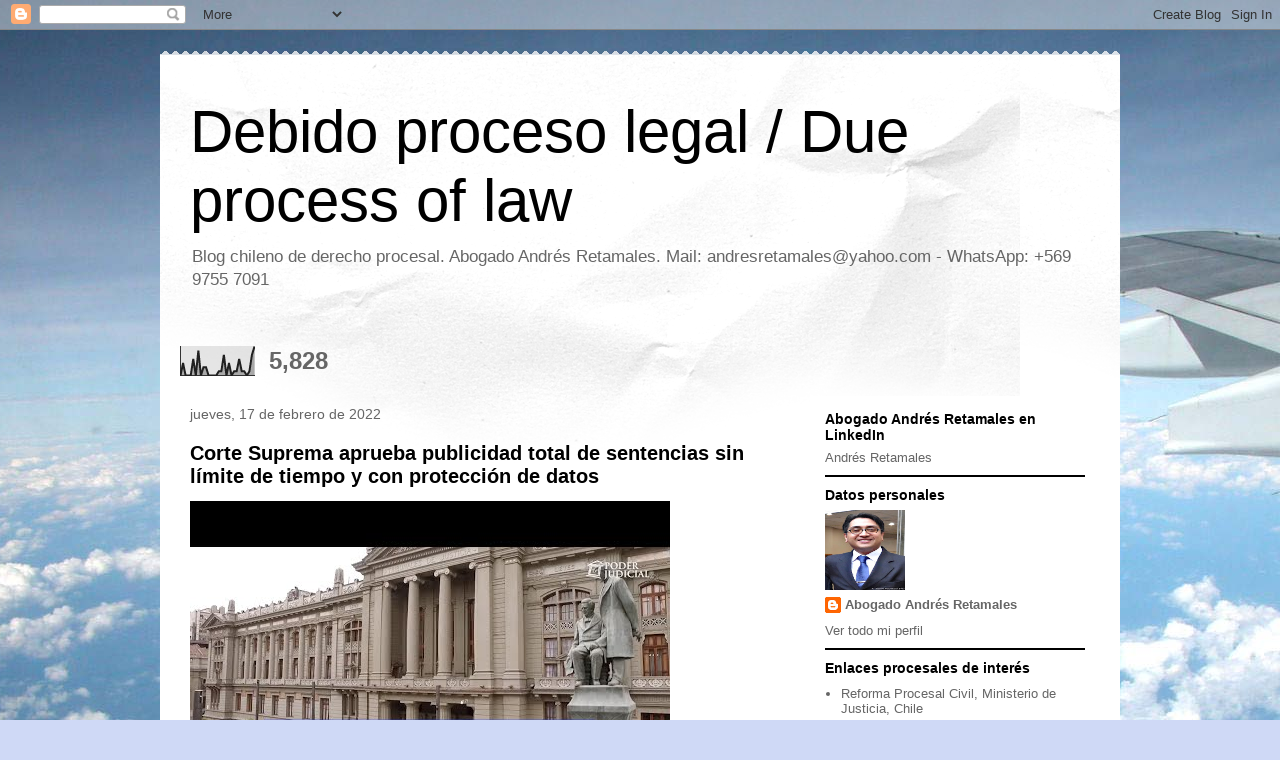

--- FILE ---
content_type: text/html; charset=UTF-8
request_url: https://debidoprocesolegal.blogspot.com/b/stats?style=BLACK_TRANSPARENT&timeRange=ALL_TIME&token=APq4FmBHZKLPdmBbhc74EIPyqynuprFHkEuL-tEZLdvVMjIgsqTXElCBZ7Bsc3K2tFz8rnkwG0Mf3HQizz3CoyCQFESyHly7uA
body_size: -61
content:
{"total":5828,"sparklineOptions":{"backgroundColor":{"fillOpacity":0.1,"fill":"#000000"},"series":[{"areaOpacity":0.3,"color":"#202020"}]},"sparklineData":[[0,0],[1,30],[2,0],[3,0],[4,0],[5,40],[6,0],[7,60],[8,0],[9,20],[10,20],[11,0],[12,0],[13,0],[14,0],[15,10],[16,10],[17,50],[18,0],[19,30],[20,0],[21,10],[22,10],[23,40],[24,10],[25,10],[26,0],[27,10],[28,50],[29,70]],"nextTickMs":3600000}

--- FILE ---
content_type: text/javascript; charset=UTF-8
request_url: https://debidoprocesolegal.blogspot.com/2022/02/?action=getFeed&widgetId=Feed2&widgetType=Feed&responseType=js&xssi_token=AOuZoY5rCzlRoj5B1-tyCU2SNr4LaIwJVg%3A1768675665640
body_size: 1344
content:
try {
_WidgetManager._HandleControllerResult('Feed2', 'getFeed',{'status': 'ok', 'feed': {'entries': [{'title': 'Hacia una justicia m\xe1s \xe1gil y transparente: avanza la Reforma del C\xf3digo \nProcesal Civil y Comercial de Catamarca - Gobierno de Catamarca', 'link': 'https://news.google.com/rss/articles/[base64]?oc\x3d5', 'publishedDate': '2025-08-07T00:00:00.000-07:00', 'author': ''}, {'title': 'El ICAB acoge la presentaci\xf3n de la 24\xaa edici\xf3n del \x27Broc\xe1-Majada-Corbal\x27, \nla obra clave de la pr\xe1ctica procesal civil - Legal Today', 'link': 'https://news.google.com/rss/articles/[base64]?oc\x3d5', 'publishedDate': '2025-11-06T00:00:00.000-08:00', 'author': ''}, {'title': 'Reforma Procesal Civil: Derecho en los grandes temas Cap. I - Facultad de \nDerecho UChile', 'link': 'https://news.google.com/rss/articles/[base64]?oc\x3d5', 'publishedDate': '2012-05-28T00:00:00.000-07:00', 'author': ''}, {'title': 'Pi\xf1era y reforma al C\xf3digo Procesal Civil: \x22Se busca fortalecer los \nprincipios de transparencia\x22 - Teletrece', 'link': 'https://news.google.com/rss/articles/[base64]?oc\x3d5', 'publishedDate': '2021-04-16T00:00:00.000-07:00', 'author': ''}, {'title': 'NoticiaDetalle - Legislatura de Neuqu\xe9n', 'link': 'https://news.google.com/rss/articles/CBMid0FVX3lxTE54T25Sa184MFJNSEM5emluN3Rud0hwbHBsczdVNEoxZ3RXUlNxYUJrLWpudDdjQlhNWkkyeWRVaVhJV1lnZ1lEMEVJejR5Nm5ock9EMERRTEE1UGFTUUotRnJEUEw4RUN5OWc4Mk1KTW41RXU1NC1r?oc\x3d5', 'publishedDate': '2025-12-18T00:00:00.000-08:00', 'author': ''}], 'title': '\x22Reforma procesal civil\x22 - Google\xa0Noticias'}});
} catch (e) {
  if (typeof log != 'undefined') {
    log('HandleControllerResult failed: ' + e);
  }
}


--- FILE ---
content_type: text/javascript; charset=UTF-8
request_url: https://debidoprocesolegal.blogspot.com/2022/02/?action=getFeed&widgetId=Feed1&widgetType=Feed&responseType=js&xssi_token=AOuZoY5rCzlRoj5B1-tyCU2SNr4LaIwJVg%3A1768675665640
body_size: 1831
content:
try {
_WidgetManager._HandleControllerResult('Feed1', 'getFeed',{'status': 'ok', 'feed': {'entries': [{'title': 'Caso Sierra Bella: San Valentino reclama a la Corte por irregularidades y \nteme nueva dilaci\xf3n - BioBioChile', 'link': 'https://news.google.com/rss/articles/[base64]?oc\x3d5', 'publishedDate': '2026-01-15T01:00:15.000-08:00', 'author': ''}, {'title': 'Publicado el n\xfamero monogr\xe1fico \u201cVulnerabilidad y Justicia procesal \nsostenible\u201d en la revista Teor\xeda y Derecho. Revista de pensamiento \njur\xeddico, coordinado por Silvia Barona Vilar - uv.es', 'link': 'https://news.google.com/rss/articles/[base64]?oc\x3d5', 'publishedDate': '2026-01-07T00:00:00.000-08:00', 'author': ''}, {'title': 'Corte Suprema descarta inhabilidad de juez cuestionado en nuevo juicio oral \npor homicidio frustrado - Diario Constitucional', 'link': 'https://news.google.com/rss/articles/[base64]?oc\x3d5', 'publishedDate': '2026-01-14T20:15:50.000-08:00', 'author': ''}, {'title': 'Profesor Patricio Rosas expone sobre prisi\xf3n preventiva y debido proceso en \nconversatorio del Poder Judicial - Facultad de Derecho - Universidad de \nChile', 'link': 'https://news.google.com/rss/articles/[base64]?oc\x3d5', 'publishedDate': '2025-06-11T00:00:00.000-07:00', 'author': ''}, {'title': 'El Tribunal de Instancia de Palencia condena a un abogado por abuso de \nderecho al multiplicar procedimientos que pod\xedan acumularse - Law\x26Trends', 'link': 'https://news.google.com/rss/articles/[base64]?oc\x3d5', 'publishedDate': '2026-01-16T08:55:00.000-08:00', 'author': ''}], 'title': '\x22Derecho procesal\x22 - Google\xa0Noticias'}});
} catch (e) {
  if (typeof log != 'undefined') {
    log('HandleControllerResult failed: ' + e);
  }
}


--- FILE ---
content_type: text/javascript; charset=UTF-8
request_url: https://debidoprocesolegal.blogspot.com/2022/02/?action=getFeed&widgetId=Feed4&widgetType=Feed&responseType=js&xssi_token=AOuZoY5rCzlRoj5B1-tyCU2SNr4LaIwJVg%3A1768675665640
body_size: 1651
content:
try {
_WidgetManager._HandleControllerResult('Feed4', 'getFeed',{'status': 'ok', 'feed': {'entries': [{'title': ':: Defensor\xeda Penal P\xfablica :: - dpp.cl', 'link': 'https://news.google.com/rss/articles/[base64]?oc\x3d5', 'publishedDate': '2022-02-08T13:29:32.000-08:00', 'author': ''}, {'title': 'Reforma judicial: confirmaron la fecha de entrada en vigencia del nuevo \nC\xf3digo Procesal Penal Federal en Misiones - Multimedio Genesis', 'link': 'https://news.google.com/rss/articles/[base64]?oc\x3d5', 'publishedDate': '2026-01-07T03:07:00.000-08:00', 'author': ''}, {'title': 'Realizan primer ciclo de conferencias sobre Reforma Procesal Civil: cambios \nnormativos y nuevos desaf\xedos - Ministerio P\xfablico de Panam\xe1', 'link': 'https://news.google.com/rss/articles/[base64]?oc\x3d5', 'publishedDate': '2025-04-02T13:15:45.000-07:00', 'author': ''}, {'title': 'Defensor\xeda Regional de Ays\xe9n resalt\xf3 labor institucional a 9 a\xf1os de \nvigencia de la reforma procesal - dpp.cl', 'link': 'https://news.google.com/rss/articles/[base64]?oc\x3d5', 'publishedDate': '2024-06-25T12:20:51.000-07:00', 'author': ''}, {'title': 'Los 20 a\xf1os de la Reforma Procesal Penal en Santiago: luces, sombras y \ndesaf\xedos - MSN', 'link': 'https://news.google.com/rss/articles/[base64]?oc\x3d5', 'publishedDate': '2026-01-07T11:24:11.000-08:00', 'author': ''}], 'title': '\x22Reforma procesal penal\x22 - Google\xa0Noticias'}});
} catch (e) {
  if (typeof log != 'undefined') {
    log('HandleControllerResult failed: ' + e);
  }
}
